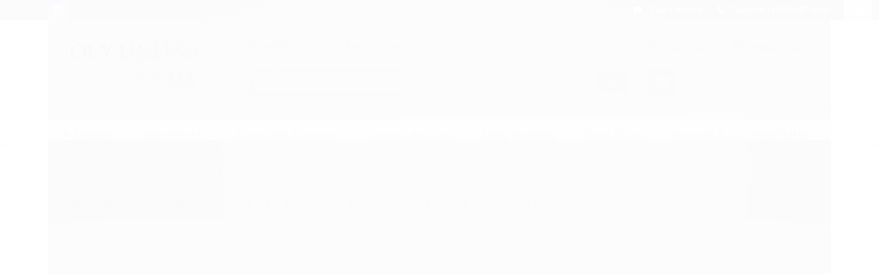

--- FILE ---
content_type: text/css
request_url: https://www.olyunhas.com.br/tema.css?v=20250617-063808
body_size: 614
content:
body {

	font-family: 'Verdana'
	
	, Geneva
	
	,sans-serif;


	
	background-image: url("https://cdn.awsli.com.br/1173/1173844/arquivos/softback.jpg");
	
	
	
		background-position: top center;
	
	
		background-attachment: scroll;
	
	
		background-repeat: repeat;
	

}

:root {
  --cor-principal: #ff74a6;
	--cor-botao: #ff74a6;
}
a, a:hover, a:focus, .cor-principal, .menu a:hover, .atributo-comum a:hover span, .atributo-comum .active a span { color: #ff74a6; } /* Cor Principal - Textos e Links */
.fundo-principal, .botao.principal, .botao.principal:hover, .menu li:hover > a .fundo-secundario, .flex-control-paging li a.flex-active, .dropdown-menu > li > a:hover, .filtro.lista ul li label:hover, .filtro.lista ul li.active label , .menu-simples li a:hover, .menu-simples li.active a { background-color: #ff74a6; } /* Cor Principal - Background */
.borda-principal, .atributos ul li a:hover, .atributos ul li.active a, .tema-scuro .nav-tabs li.active a, .elastislide-carousel ul li.active a { border-color: #ff74a6; } /* Cor Principal - Bordas */



:root {
  --cor-secundaria: #444444;
}

  .cor-secundaria { color: #444444; }

.fundo-secundario { background-color: #444444; }
.borda-secundaria { border-color: #444444; }



.titulo {
	font-family: 'Open Sans'
  
  , serif;
	
	font-weight: 600;
	
	
}



#cabecalho {

	
		
		background-image: url("https://cdn.awsli.com.br/1173/1173844/arquivos/softback.jpg");
		
		
		
		background-position: top center;
		
		
			background-repeat: repeat;
		
	
}



.barra-inicial { background-color: #444444; }




#rodape .institucional {
	
		
		background-image: url("https://cdn.awsli.com.br/1173/1173844/arquivos/softback.jpg");
		
		
		background-color: #f7e0e0;
		
		
		background-position: top center;
		
		
			background-repeat: repeat;
		
	
}


:root {
	--cor-botao: #ff77b7;
}
.botao.principal.botao-comprar, .botao.principal.grande, .acoes-produto-responsiva .tag-comprar { background-color: #ff77b7; }



  
    #barraNewsletter, #barraNewsletter .show-hide, #barraNewsletter .componente, #barraNewsletter.posicao-rodape .conteiner { background-color: #F2C9E1; }
  
  

